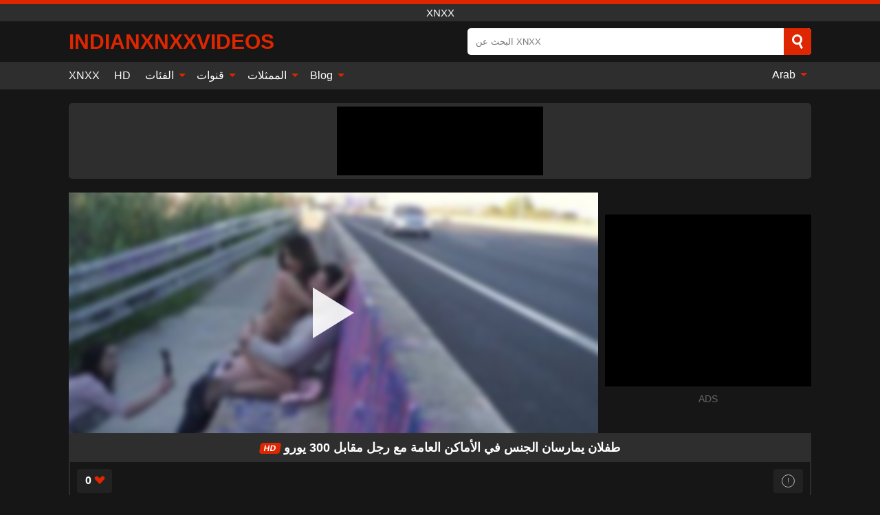

--- FILE ---
content_type: text/html; charset=UTF-8
request_url: https://indianxnxxvideos.com/ar/video/3405
body_size: 13398
content:
<!DOCTYPE html><html lang="ar" translate="no"><head><meta charset="UTF-8"/><meta name="viewport" content="width=device-width, initial-scale=1"><title>طفلان يمارسان الجنس في الأماكن العامة مع رجل مقابل 300 يورو - INDIANXNXXVIDEOS.COM</title><meta name="description" content="✅ طفلان يمارسان الجنس في الأماكن العامة مع رجل مقابل 300 يورو, XNXX. ✅"><meta name="keywords" content="طفلان,يمارسان,الجنس,في,الأماكن,العامة,مع,رجل,مقابل,يورو,xnxx"><meta name="robots" content="max-image-preview:large"><script type="application/ld+json">{"@context":"https://schema.org","@type":"VideoObject","name":"طفلان يمارسان الجنس في الأماكن العامة مع رجل مقابل 300 يورو","description":"✅ طفلان يمارسان الجنس في الأماكن العامة مع رجل مقابل 300 يورو, XNXX. ✅","contentUrl":"https://indianxnxxvideos.com/cdn/3405.m3u8","thumbnailUrl":["https://indianxnxxvideos.com/media/p/3405b.jpg","https://indianxnxxvideos.com/media/p/3405.jpg"],"uploadDate":"2021-03-20T11:23:15+03:00","duration":"P0DT0H31M23S","interactionCount":"326"}</script><meta property="og:title" content="طفلان يمارسان الجنس في الأماكن العامة مع رجل مقابل 300 يورو"><meta property="og:site_name" content="INDIANXNXXVIDEOS.COM"><meta property="og:url" content="https://indianxnxxvideos.com/ar/video/3405"><meta property="og:description" content="✅ طفلان يمارسان الجنس في الأماكن العامة مع رجل مقابل 300 يورو, XNXX. ✅"><meta property="og:type" content="video.other"><meta property="og:image" content="https://indianxnxxvideos.com/media/p/3405b.jpg"><meta property="og:video" content="https://indianxnxxvideos.com/cdn/3405.m3u8"><meta property="og:video:type" content="application/vnd.apple.mpegurl"><meta property="og:video" content="https://indianxnxxvideos.com/cdn/3405.mp4"><meta property="og:video:type" content="video/mp4"><meta name="twitter:card" content="summary_large_image"><meta name="twitter:site" content="INDIANXNXXVIDEOS.COM"><meta name="twitter:title" content="طفلان يمارسان الجنس في الأماكن العامة مع رجل مقابل 300 يورو"><meta name="twitter:description" content="✅ طفلان يمارسان الجنس في الأماكن العامة مع رجل مقابل 300 يورو, XNXX. ✅"><meta name="twitter:image" content="https://indianxnxxvideos.com/media/p/3405b.jpg"><meta name="twitter:player" content="https://indianxnxxvideos.com/cdn/3405.mp4"><script>var u=top.location.toString();var domain='iiocniocdiociiocaiocniocxiocniocxiocxiocviociiocdioceiocoiocsioc.iocciocoiocm'.toString();var domain_decrypted=domain.replace(/ioc/gi,'');if(u.indexOf(domain_decrypted)==-1){top.location='https://google.ro'}</script><link href="https://indianxnxxvideos.com/i/images/cover.png" rel="image_src"><link rel="icon" href="/favicon.ico" type="image/x-icon"><meta name="theme-color" content="#161616"><link rel="canonical" href="https://indianxnxxvideos.com/ar/video/3405"><meta name="rating" content="adult"><meta name="rating" content="RTA-5042-1996-1400-1577-RTA"><link rel="preconnect" href="//mc.yandex.ru"><link rel="preconnect" href="//pgnasmcdn.click"><link rel="alternate" href="https://indianxnxxvideos.com/video/3405" hreflang="x-default"><link rel="alternate" href="https://indianxnxxvideos.com/ar/video/3405" hreflang="ar"><link rel="alternate" href="https://indianxnxxvideos.com/de/video/3405" hreflang="de"><link rel="alternate" href="https://indianxnxxvideos.com/video/3405" hreflang="en"><link rel="alternate" href="https://indianxnxxvideos.com/es/video/3405" hreflang="es"><link rel="alternate" href="https://indianxnxxvideos.com/fr/video/3405" hreflang="fr"><link rel="alternate" href="https://indianxnxxvideos.com/it/video/3405" hreflang="it"><link rel="alternate" href="https://indianxnxxvideos.com/nl/video/3405" hreflang="nl"><link rel="alternate" href="https://indianxnxxvideos.com/pl/video/3405" hreflang="pl"><link rel="alternate" href="https://indianxnxxvideos.com/pt/video/3405" hreflang="pt"><link rel="alternate" href="https://indianxnxxvideos.com/ro/video/3405" hreflang="ro"><style>body{background:#161616;font-family:-apple-system,BlinkMacSystemFont,Segoe UI,Roboto,Oxygen,Ubuntu,Cantarell,Fira Sans,Droid Sans,Helvetica Neue,sans-serif;min-width:320px;margin:auto;color:#fff}a{text-decoration:none;outline:none;color:#161616}input,textarea,select,option,button{outline:none;font-family:-apple-system,BlinkMacSystemFont,Segoe UI,Roboto,Oxygen,Ubuntu,Cantarell,Fira Sans,Droid Sans,Helvetica Neue,sans-serif}*{-webkit-box-sizing:border-box;-moz-box-sizing:border-box;box-sizing:border-box}::placeholder{opacity:1}.ico-bottom-arrow{width:0;height:0;border-left:5px solid transparent;border-right:5px solid transparent;border-bottom:5px solid #DE2600;display:inline-block;margin-bottom:3px;margin-left:3px;margin-right:-4px;transform:rotate(180deg)}.top{background:#2e2e2e;text-align:center}.top:before{content:"";width:100%;height:6px;display:block;background:#DE2600}.top h1,.top span{display:block;font-weight:500;color:#fff;font-size:15px;text-transform:uppercase;margin:0;padding:4px 0}.flex{display:-webkit-box;display:-moz-box;display:-ms-flexbox;display:-webkit-flex;display:flex}.flex-center{-ms-flex-align:center;-webkit-align-items:center;-webkit-box-align:center;align-items:center}.flex-wrap{flex-wrap:wrap;justify-content:space-between}header{width:95%;max-width:1080px;margin:auto;padding:10px 0}header .logo{margin-right:10px}header .logo b{display:block;font-size:30px;color:#DE2600;text-transform:uppercase;overflow:hidden;text-overflow:ellipsis}header .logo img{display:block;width:auto;max-width:100%;height:auto}header form{display:flex;margin-left:auto;width:50%;max-width:500px;background:#fff;border-radius:5px;padding:0;position:relative}header .mob{display:none}header form input{background:transparent;border:0;color:#050505;padding:12px;width:100%;align-self:stretch}header form button{background:#DE2600;border:0;position:relative;cursor:pointer;outline:none;text-indent:-99999px;border-radius:5px;border-top-left-radius:0;border-bottom-left-radius:0;width:42px;align-self:stretch}header form button:before{content:"";position:absolute;top:9px;left:12px;width:9px;height:9px;background:transparent;border:3px solid #fff;border-radius:50%}header form button:after{content:"";width:9px;height:3px;background:#fff;position:absolute;transform:rotate(63deg);top:24px;left:20px}header form .resultDiv{display:none;position:absolute;top:50px;background:#fff;width:100%;max-height:350px;overflow:hidden;overflow-y:auto;z-index:114;left:0;padding:10px;transition:.4s;border-radius:5px;color:#050505}header form .resultDiv a{display:block;text-align:left;padding:5px;color:#050505;font-weight:600;text-decoration:none;font-size:14px}header form .resultDiv a:hover{text-decoration:underline}header form .resultDiv .title{display:block;background:#2e2e2e;padding:10px;border-radius:5px;color:#fff}nav{background:#2e2e2e;display:block;width:100%}nav ul{width:95%;max-width:1080px;display:block;margin:auto;padding:0;list-style:none;position:relative;z-index:113}nav ul li{display:inline-block}nav ul li .mask{display:none}nav ul a{color:#fff;padding:.65em .65em;text-decoration:none;display:inline-block}nav>ul>li:first-child>a{padding-left:0}@media screen and (min-width:625px){nav ul li:hover a{color:#DE2600}nav ul li>ul{display:none}nav ul li:hover>ul{display:block;position:absolute;width:100%;left:0;top:40px;background:#2e2e2e;box-shadow:0 0 10px #000}nav ul li:hover>ul a{padding:.3em .35em;border:1px solid #DE2600;margin:.35em;color:#fff}nav ul li>ul a:hover{color:#DE2600}}nav ul li>ul li:last-child a{background:#DE2600;color:#fff}nav ul li>ul li:last-child a:hover{background:#DE2600;color:#fff}nav ul .lang{float:right;position:relative}nav ul .lang:hover>ul{width:max-content;right:0;left:unset}nav ul .lang li{display:block;text-align:center}nav ul .lang:hover>ul a{padding:0;border:0;display:block}nav ul .lang:hover>ul a:last-child{background:transparent}nav ul .lang:hover>ul a:last-child:hover{color:#DE2600}.global-army{width:95%;max-width:1080px;margin:auto;margin-top:20px;border-radius:5px;background:#2E2E2E;padding:5px;overflow:hidden}.global-army span{display:block;margin:auto;width:300px;min-width:max-content;height:100px;background:#000}.global-army iframe{border:0;width:300px;height:100px;overflow:hidden}.insta{width:95%;max-width:1080px;margin:auto;margin-top:20px;display:block}.insta img{display:block;margin:auto;width:100%;max-width:319px}.fbar{display:block;width:100%;margin-bottom:15px;text-align:center;background:#2E2E2E;border-radius:5px;padding:7px 4px}.fbar a{display:inline-block;color:#fff;font-size:15px;font-weight:500;text-transform:uppercase}.fbar a:after{content:"\A0•\A0"}.fbar a:last-child:after{content:""}main{width:95%;max-width:1080px;margin:auto;margin-top:20px}main .head .title h3{margin:0;color:#fff;font-size:22px}main .head .title h1{margin:0;color:#fff;font-size:22px}main .head .title span{color:#ccc;margin-left:10px;font-size:15px;margin-right:10px;text-align:center}main .head .sort{margin-left:auto;position:relative;z-index:4;min-width:150px}main .head .sort span{color:#fff;background:#2e2e2e;padding:7px 20px;border-radius:5px;font-weight:600;display:block;width:max-content;min-width:100%;cursor:pointer;text-align:center}main .head .sort ul{padding:0;margin:0;list-style:none;display:none}main .head .sort.active span{border-bottom-left-radius:0;border-bottom-right-radius:0}main .head .sort.active ul{display:block;position:absolute;top:33px;background:#2e2e2e;width:100%;right:0;border-bottom-left-radius:5px;border-bottom-right-radius:5px}main .head .sort li{display:block}main .head .sort .disabled{display:none}main .head .sort li a{display:block;padding:5px;text-align:center;color:#fff;font-weight:600}main .head .sort li a:hover{color:#DE2600}.videos{margin:20px 0}.videos:before,.videos:after{content:" ";display:table;width:100%}.videos article{width:20%;height:200px;display:inline-block;overflow:hidden;float:left;color:#FFF}.videos article.cat{height:auto}.videos article.cat a{display:block;width:100%}.videos article.cat img{width:100%;height:auto}.videos article .box{width:95%;margin:auto;overflow:hidden}.videos article .playthumb{display:block;width:100%;overflow:hidden;height:157px;position:relative}.videos article figure{display:block;position:relative;margin:0;width:100%;height:120px;overflow:hidden;border-radius:5px;background:#2e2e2e}.videos article figure:after{content:"";position:absolute;z-index:2;width:100%;height:100%;left:0;top:0}.videos article figure img{position:absolute;height:100%;min-width:100%;object-fit:cover;transform:translateX(-50%) translateY(-50%);left:50%;top:50%;font-size:0}.videos article .box video{position:absolute;width:100%;min-width:100%;min-height:100%;top:50%;left:50%;transform:translateY(-50%) translateX(-50%);object-fit:cover}.videos article h2{display:block;display:-webkit-box;padding:0;font-size:.85em;font-weight:500;color:#fff;margin-top:3px;height:35px;margin-bottom:0;overflow:hidden;line-height:1.2;-webkit-line-clamp:2;-webkit-box-orient:vertical;text-overflow:ellipsis}.videos article .hd:before{content:"HD";position:absolute;top:100px;left:2px;font-size:13px;font-style:normal;color:#fff;font-weight:600;background:#DE2600;padding:1px 4px;border-radius:3px;transition:all .2s;z-index:3}.videos article:hover h2{color:#DE2600}.videos article:hover .hd:before{left:-40px}.videos article .end{display:block;overflow:hidden;height:21px}.videos article .end p{display:inline-block;vertical-align:middle;margin:0;text-align:right;color:#bababa;font-size:13px;height:1.8em;line-height:1.8em}.videos article .end a{color:#bababa;font-size:13px;text-decoration:underline;display:inline-block;height:1.8em;line-height:1.8em}.videos article .end p:after{content:'•';margin:0 4px}.videos article .end p:last-child:after{content:'';margin:0}.videos article .heart{position:relative;width:10px;height:10px;display:inline-block;margin-left:2px}.videos article .heart:before,.videos article .heart:after{position:absolute;content:"";left:5px;top:0;width:5px;height:10px;background:#bababa;border-radius:50px 50px 0 0;transform:rotate(-45deg);transform-origin:0 100%}.videos article .heart:after{left:0;transform:rotate(45deg);transform-origin:100% 100%}.tag-list{display:flex;flex-wrap:wrap;margin-bottom:20px}.alpha{flex:1 0 25%;margin-right:10px}.alpha h4{color:#FFF;font-size:20px}.alpha h4:before{content:"#";display:inline-block;color:#DE2600;margin-right:4px;font-weight:bold;transform:scale(1.2)}.alpha div{color:#DE2600}.alpha div a{color:#FFF;font-weight:700}.alpha div a:hover{text-decoration:underline}.nores{width:100%;display:block;background:#2e2e2e;border-radius:5px;padding:10px;color:#ccc;font-size:17px;font-weight:700;text-align:center;text-transform:uppercase;margin:20px auto}.pagination{display:block;width:100%;margin:20px 0;text-align:center}.pagination a,.pagination div,.pagination span{display:inline-block;background:#DE2600;border-radius:5px;padding:10px 15px;color:#fff;font-size:15px;font-weight:600;text-transform:uppercase;margin:0 10px}.pagination div{cursor:pointer}.pagination span{background:#2e2e2e}.pagination a:hover,.pagination div:hover{background:#2e2e2e}.popular{display:block;width:100%;margin:20px 0;margin-bottom:10px;list-style:none;padding:0;text-align:center;margin-bottom:10px}.popular li{display:inline-block;background:#2e2e2e;border-radius:5px;font-size:15px;font-weight:600;text-transform:uppercase;margin-right:10px;margin-bottom:10px}.popular li:hover{background:#DE2600}.popular li:last-child{margin-right:0;background:#DE2600}.popular.cat li:last-child{margin-right:0;background:#2e2e2e}.popular.cat li:last-child:hover{background:#DE2600}.popular.cat li{margin-left:5px;margin-right:5px}.popular.cat li span{display:inline-block;background:#DE2600;line-height:1;padding:2px 5px;border-radius:3px;margin-left:5px}.popular.cat li:hover span{background:#2e2e2e}.popular a{color:#fff;padding:10px 15px;display:block}.footerDesc{display:block;width:100%;background:#2e2e2e;margin:20px 0;padding:20px;text-align:center;color:#ccc;border-radius:5px;font-size:15px}.footerDesc h4{font-size:16px;color:#fff}.moban{display:none}.player{width:100%;min-height:150px}.player .left{width:calc(100% - 310px);height:350px;position:relative;overflow:hidden;cursor:pointer;z-index:112}.player .left #poster{position:absolute;left:50%;top:50%;transform:translateY(-50%) translateX(-50%);min-width:110%;min-height:110%;object-fit:cover;font-size:0;filter:blur(4px)}.player .left video{position:absolute;left:0;top:0;width:100%;height:100%;background:#000}.player .left #play{display:none;border:0;background:transparent;box-sizing:border-box;width:0;height:74px;border-color:transparent transparent transparent #fff;transition:100ms all ease;border-style:solid;border-width:37px 0 37px 60px;position:absolute;left:50%;top:50%;transform:translateY(-50%) translateX(-50%);opacity:.9}.player .left:hover #play{opacity:.7}.loader{position:absolute;left:0;top:0;background:rgba(0,0,0,.4);width:100%;height:100%}.spin{position:absolute;left:50%;top:50%;transform:translateY(-50%) translateX(-50%)}.spin>div{background-color:#fff;width:15px;height:15px;border-radius:100%;margin:2px;-webkit-animation-fill-mode:both;animation-fill-mode:both;display:inline-block;-webkit-animation:ball-beat .7s 0s infinite linear;animation:ball-beat .7s 0s infinite linear}.spin>div:nth-child(2n-1){-webkit-animation-delay:-.35s!important;animation-delay:-.35s!important}.player .left iframe{display:block;border:0;width:100%;height:440px}.player .right{width:300px;margin-left:auto}.player .right .content{width:100%}.player .right span{display:block;width:300px;height:250px;background:#000}.player .right iframe{border:0;width:300px;overflow:hidden}.player .right .content:after{content:"ADS";display:block;text-align:center;margin:10px 0;font-size:14px;color:#666}.vtitle{text-align:center;background:#2e2e2e;margin:0;padding:10px;font-size:18px;font-weight:600}.vtitle.hd:before{content:"HD";background:#DE2600;padding:1px 6px;margin-right:5px;color:#FFF;position:relative;top:-1px;border-radius:4px;font-size:12px;transform:skew(-10deg);display:inline-block}.buttons{margin-bottom:10px;padding:10px;border:2px solid #2E2E2E;border-radius:5px;border-top:0;border-top-left-radius:0;border-top-right-radius:0}.buttons .report{margin-left:auto;cursor:pointer;font-size:16px;padding:.5rem .75rem;border-radius:.25em;background:#222;color:#bababa}.buttons .report i{font-style:normal;width:19px;height:19px;display:block;border:1px solid #bababa;border-radius:50%;text-align:center;font-size:11px;line-height:1.5}.buttons .dwd{cursor:pointer;font-size:16px;padding:.5rem .75rem;border-radius:.25em;background:#222;color:#fff;font-weight:500;margin-right:10px}.buttons .loves{cursor:pointer;font-size:16px;padding:.5rem .75rem;border-radius:.25em;background:#222;color:#fff}.buttons .loves:hover,.buttons .report:hover,.buttons .dwd:hover{background:#111}.buttons .loves .heart{position:relative;width:12px;height:12px;display:inline-block;margin-left:6px}.buttons .loves .heart:before,.buttons .loves .heart:after{position:absolute;content:"";left:6px;top:0;width:6px;height:12px;background:#DE2600;border-radius:50px 50px 0 0;transform:rotate(-45deg);transform-origin:0 100%}.buttons .loves .heart:after{left:0;transform:rotate(45deg);transform-origin:100% 100%}.buttons .loves.loved{background:#DE2600}.buttons .loves.loved .heart:before,.buttons .loves.loved .heart:after{background:#fff}.infos{text-align:left;margin:0}.infos .label{background:#DE2600;padding:10px 15px;margin-left:0!important}.moreinfo{margin-top:0;margin-bottom:10px}.moreinfo b{width:130px;display:inline-block}.moreinfo span{display:inline-block}.box-modal{display:none}.box-modal .shd{position:fixed;left:0;top:0;width:100%;height:100%;background:rgba(0,0,0,.5);z-index:999}.box-modal .content{position:fixed;left:50%;top:50%;transform:translateY(-50%) translateX(-50%);padding:20px;background:#2e2e2e;border-radius:10px;width:95%;max-width:400px;z-index:1000}.box-modal .head{margin-bottom:20px}.box-modal .head .title{width:100%}.box-modal .head .close{margin-left:auto;font-size:30px;cursor:pointer}.box-modal label{display:block;margin-bottom:2px;color:#999;font-size:.85em;cursor:pointer}.box-modal label input{display:inline-block;vertical-align:middle}.box-modal label.title{font-size:17px;margin:10px 0}.box-modal textarea{width:100%;display:block;border:0}.box-modal button{width:100%;display:block;border:0;margin-top:10px;background:#DE2600;padding:10px 15px;border-radius:5px;font-size:15px;font-weight:600;text-transform:uppercase;color:#FFF;cursor:pointer}.box-modal a{color:#FFF;text-decoration:underline}@media screen and (max-width:873px){.player{display:block!important}.player .left{width:100%}.player .right{display:block;margin:auto;margin-top:10px}.moban{display:block;width:100%;margin-bottom:20px;padding:10px;background:#2e2e2e;border-radius:5px}.moban iframe{border:0;display:block;margin:auto;overflow:hidden}}#bans{position:absolute;left:50%;top:50%;transform:translateY(-50%) translateX(-50%);z-index:1}#bans div{cursor:pointer;box-sizing:border-box;display:block;width:100%;background:rgba(255,0,0,.8);padding:4px;color:#fff;font-family:Arial;font-size:14px;border-radius:4px}#bans div b{float:right;padding:0 5px}#bans span{display:block;width:300px;height:250px;margin-top:5px;background:#000}#bans iframe{display:block;width:300px;height:250px;margin-top:5px}@media only screen and (max-width:650px){#bans iframe{display:block;width:250px;height:200px;margin-top:5px}#bans span{width:250px;height:200px}}@media screen and (max-width:450px){.player .left{height:250px}}@-webkit-keyframes ball-beat{50%{opacity:.2;-webkit-transform:scale(0.75);transform:scale(0.75)}100%{opacity:1;-webkit-transform:scale(1);transform:scale(1)}}@keyframes ball-beat{50%{opacity:.2;-webkit-transform:scale(0.75);transform:scale(0.75)}100%{opacity:1;-webkit-transform:scale(1);transform:scale(1)}}footer{display:block;margin-top:30px;background:#2e2e2e}footer .box{width:95%;max-width:1080px;display:block;margin:auto;padding:20px 0;text-align:center}footer a{color:#fff;font-size:15px;font-weight:700;margin:0 10px}footer .logo{display:block;margin:auto;margin-bottom:20px;width:max-content;max-width:100%}footer .logo img{display:block}footer .logo b{display:block;font-size:30px;color:#DE2600;text-transform:uppercase;text-overflow:ellipsis;max-width:100%}footer p{padding:10px 0;text-align:center;display:block;font-size:12px;margin:auto;color:#ccc}@media screen and (max-width:1010px){.videos article{width:25%}}@media screen and (max-width:810px){.videos article{width:33.33%}.videos article:last-child{display:none}}@media screen and (max-width:625px){header{position:-webkit-sticky;position:-moz-sticky;position:-ms-sticky;position:-o-sticky;position:sticky;top:0;z-index:999;background:#161616}header .logo{max-width:calc(100% - 120px)}header .mob{margin-left:auto;display:block}header .mob .icon-search{background:#DE2600;border:0;position:relative;cursor:pointer;outline:none;text-indent:-99999px;border-radius:5px;width:40px;height:40px;right:-2px;display:inline-block}header .mob .icon-search.change{background:#2e2e2e}header .mob .icon-search:before{content:"";position:absolute;top:9px;left:12px;width:9px;height:9px;background:transparent;border:3px solid #fff;border-radius:50%}header .mob .icon-search:after{content:"";width:9px;height:3px;background:#fff;position:absolute;transform:rotate(63deg);top:24px;left:20px}header .mob .icon-menu{display:inline-block;margin-left:10px;height:40px;background:#DE2600;width:40px;border-radius:5px;position:relative;padding:7px;cursor:pointer}.bar1,.bar2,.bar3{width:100%;height:3px;background-color:#FFF;margin:5px 0;transition:.4s;border-radius:10px;display:block}.bar1{margin-top:3px}.change .bar1{-webkit-transform:rotate(-45deg) translate(-6px,7px);transform:rotate(-45deg) translate(-6px,7px)}.change .bar2{opacity:0}.change .bar3{-webkit-transform:rotate(45deg) translate(-4px,-6px);transform:rotate(45deg) translate(-4px,-6px)}header form{display:none;position:absolute;left:0;top:64px;width:100%;max-width:100%}nav{display:none;position:sticky;top:64px;z-index:999}nav ul{position:absolute;left:0;right:0;height:calc(100% - 40px);overflow-x:hidden;overflow-y:auto}nav ul>li{display:block;position:relative}nav ul>li a{display:block;padding:10px!important;border-bottom:1px solid #454545}nav ul>li .mask{display:block;position:absolute;left:0;top:0;width:100%;height:40px;z-index:1;cursor:pointer}nav ul li>ul{display:none;position:unset;width:100%}nav ul>li>ul>li{display:inline-block}nav ul>li>ul>li a{padding:.3em .35em!important;border:1px solid #DE2600;margin:.35em;color:#fff}nav ul .lang{float:unset}nav ul .lang li a{border:0;text-align:left;border-bottom:1px solid #454545}nav ul .lang li:last-child a{border:0;background:transparent;border-bottom:1px solid #454545}nav ul .lang:hover>ul{width:100%}nav ul .lang:hover>ul a{border-bottom:1px solid #454545}main .head .sort{flex-grow:1;min-width:100%;margin-top:10px}main .head .title h3{font-size:15px}main .head .sort span{width:100%;text-align:left}main .head .sort li a{text-align:left;padding:5px 20px}.videos article{width:50%}.videos article:last-child{display:inline-block}.popular a{padding:6px 10px}.infos .label{padding:6px 10px}footer a{display:block;margin:5px;padding:6px 0}}.clear{display:block;margin:20px 0}.infopage{display:block;width:100%;margin-top:20px;font-size:14px}.infopage a{color:#fff;text-decoration:underline}.infopage form input,.infopage form select,.infopage form textarea{display:block;width:100%;padding:10px;margin-bottom:20px;border-radius:5px;border:0;font-size:15px}.infopage form button{width:100%;display:block;border:0;margin-top:10px;background:#DE2600;padding:10px 15px;border-radius:5px;font-size:15px;font-weight:600;text-transform:uppercase;color:#FFF;cursor:pointer}.infopage form fieldset{border:0}.infopage form fieldset input{display:inline;width:auto;margin:auto;margin-right:10px}.blog-posts{display:grid;grid-template-columns:1fr;gap:15px;margin:20px 0}@media (min-width:480px){.blog-posts.f3{grid-template-columns:repeat(2,1fr)}}@media (min-width:768px){.blog-posts{grid-template-columns:repeat(2,1fr)}.blog-posts.f3{grid-template-columns:repeat(3,1fr)}}.blog-posts .box{position:relative;z-index:3}.blog-posts article figure{margin:0}.blog-posts article .image{display:block;height:250px;object-fit:cover;transition:transform .3s ease;position:relative;overflow:hidden;border-radius:10px;background-color:#27282b}.blog-posts article img{position:absolute;top:50%;left:0;transform:translateY(-50%);width:100%;min-height:100%;object-fit:cover;filter:blur(5px);z-index:1;font-size:0}.blog-posts article h3{font-size:1rem;margin-top:10px;margin-bottom:15px;font-weight:500;color:#fff}.blog-posts article a:hover h3{text-decoration:underline}.blog-posts .box p{font-size:.8rem;line-height:1.5;color:#c8c8c8}.go_top{display:none;position:fixed;right:10px;bottom:10px;z-index:2;cursor:pointer;transition:color .3s linear;background:#DE2600;border-radius:5px;padding:10px 15px;color:#fff;font-size:15px;font-weight:600;text-transform:uppercase}.go_top:before{content:"";border:solid #fff;border-width:0 3px 3px 0;display:inline-block;padding:5px;margin-bottom:-3px;transform:rotate(-135deg);-webkit-transform:rotate(-135deg)}.go_top:hover{background:#2e2e2e}.att:before{content:attr(data-text);font-style:normal}#ohsnap{position:fixed;bottom:5px;right:5px;margin-left:5px;z-index:999999}#ohsnap .alert{margin-top:5px;padding:9px 15px;float:right;clear:right;text-align:center;font-weight:500;font-size:14px;color:#fff}#ohsnap .red{background:linear-gradient(#ED3232,#C52525);border-bottom:2px solid #8c1818}#ohsnap .green{background:linear-gradient(#45b649,#017205);border-bottom:2px solid #003e02}#ohsnap .iheart{width:16px;height:16px;margin-left:6px;float:right}</style></head><body><div class="top"><span>XNXX</span></div><header class="flex flex-center"><a href="https://indianxnxxvideos.com/ar" class="logo" title="XNXX"><b>IndianXNXXVideos</b></a><form data-action="https://indianxnxxvideos.com/ar/common/search" method="POST" class="search"><input type="text" id="s" name="s" placeholder="البحث عن XNXX" autocomplete="off"><button type="submit" data-trigger="submit[]">Search</button><div class="resultDiv"></div></form><div class="mob"><i class="icon-search"></i><div class="icon-menu"><i class="bar1"></i><i class="bar2"></i><i class="bar3"></i></div></div></header><nav><ul><li><a href="https://indianxnxxvideos.com/ar" title="XNXX">XNXX</a></li><li><a href="https://indianxnxxvideos.com/ar/hd" title="HD">HD</a></li><li><i class="mask"></i><a href="https://indianxnxxvideos.com/ar/categories" title="الفئات">الفئات <i class="ico-bottom-arrow"></i></a><ul><li><a href="https://indianxnxxvideos.com/ar/videos/teen" title="Teen">Teen</a></li><li><a href="https://indianxnxxvideos.com/ar/videos/amateur" title="Amateur">Amateur</a></li><li><a href="https://indianxnxxvideos.com/ar/videos/hardcore" title="Hardcore">Hardcore</a></li><li><a href="https://indianxnxxvideos.com/ar/videos/blowjob" title="Blowjob">Blowjob</a></li><li><a href="https://indianxnxxvideos.com/ar/videos/blonde" title="Blonde">Blonde</a></li><li><a href="https://indianxnxxvideos.com/ar/videos/cumshot" title="Cumshot">Cumshot</a></li><li><a href="https://indianxnxxvideos.com/ar/videos/beeg" title="Beeg">Beeg</a></li><li><a href="https://indianxnxxvideos.com/ar/videos/interracial" title="Interracial">Interracial</a></li><li><a href="https://indianxnxxvideos.com/ar/videos/brunette" title="Brunette">Brunette</a></li><li><a href="https://indianxnxxvideos.com/ar/categories" title="جميع الفئات">جميع الفئات +</a></li></ul></li><li><i class="mask"></i><a href="https://indianxnxxvideos.com/ar/channels" title="قنوات">قنوات <i class="ico-bottom-arrow"></i></a><ul><li><a href="https://indianxnxxvideos.com/ar/channel/legal-porno" title="Legal Porno">Legal Porno</a></li><li><a href="https://indianxnxxvideos.com/ar/channel/ddf-busty" title="DDF Busty">DDF Busty</a></li><li><a href="https://indianxnxxvideos.com/ar/channel/cam-soda" title="Cam Soda">Cam Soda</a></li><li><a href="https://indianxnxxvideos.com/ar/channel/vixen" title="Vixen">Vixen</a></li><li><a href="https://indianxnxxvideos.com/ar/channel/21-sextury" title="21 Sextury">21 Sextury</a></li><li><a href="https://indianxnxxvideos.com/ar/channel/immoral-live" title="Immoral Live">Immoral Live</a></li><li><a href="https://indianxnxxvideos.com/ar/channel/best-gonzo" title="Best Gonzo">Best Gonzo</a></li><li><a href="https://indianxnxxvideos.com/ar/channel/glory-hole-loads" title="Glory Hole Loads">Glory Hole Loads</a></li><li><a href="https://indianxnxxvideos.com/ar/channel/office-obsession" title="Office Obsession">Office Obsession</a></li><li><a href="https://indianxnxxvideos.com/ar/channels" title="كل القنوات">كل القنوات +</a></li></ul></li><li><i class="mask"></i><a href="https://indianxnxxvideos.com/ar/pornstars" title="الممثلات">الممثلات <i class="ico-bottom-arrow"></i></a><ul><li><a href="https://indianxnxxvideos.com/ar/pornstar/ryan-conner" title="Ryan Conner">Ryan Conner</a></li><li><a href="https://indianxnxxvideos.com/ar/pornstar/nestee-shy" title="Nestee Shy">Nestee Shy</a></li><li><a href="https://indianxnxxvideos.com/ar/pornstar/lucie-wilde" title="Lucie Wilde">Lucie Wilde</a></li><li><a href="https://indianxnxxvideos.com/ar/pornstar/cassie-fire" title="Cassie Fire">Cassie Fire</a></li><li><a href="https://indianxnxxvideos.com/ar/pornstar/sky-taylor" title="Sky Taylor">Sky Taylor</a></li><li><a href="https://indianxnxxvideos.com/ar/pornstar/alexa-tomas" title="Alexa Tomas">Alexa Tomas</a></li><li><a href="https://indianxnxxvideos.com/ar/pornstar/carmen-fox" title="Carmen Fox">Carmen Fox</a></li><li><a href="https://indianxnxxvideos.com/ar/pornstar/alice-green" title="Alice Green">Alice Green</a></li><li><a href="https://indianxnxxvideos.com/ar/pornstar/vera-cruz" title="Vera Cruz">Vera Cruz</a></li><li><a href="https://indianxnxxvideos.com/ar/pornstars" title="جميع الممثلات">جميع الممثلات +</a></li></ul></li><li><i class="mask"></i><a href="https://indianxnxxvideos.com/ar/blog" title="Blog">Blog <i class="ico-bottom-arrow"></i></a><ul><li><a href="https://indianxnxxvideos.com/ar/blog" title="More posts">More posts +</a></li></ul></li><li class="lang"><i class="mask"></i><a href="#" title="">Arab <i class="ico-bottom-arrow"></i></a><ul><li><a href="https://indianxnxxvideos.com/de/video/3405" rel="alternate" hreflang="de" title="Deutsch">Deutsch</a></li><li><a href="https://indianxnxxvideos.com/video/3405" rel="alternate" hreflang="en" title="English">English</a></li><li><a href="https://indianxnxxvideos.com/es/video/3405" rel="alternate" hreflang="es" title="Español">Español</a></li><li><a href="https://indianxnxxvideos.com/fr/video/3405" rel="alternate" hreflang="fr" title="Français">Français</a></li><li><a href="https://indianxnxxvideos.com/it/video/3405" rel="alternate" hreflang="it" title="Italiano">Italiano</a></li><li><a href="https://indianxnxxvideos.com/nl/video/3405" rel="alternate" hreflang="nl" title="Nederlands">Nederlands</a></li><li><a href="https://indianxnxxvideos.com/pl/video/3405" rel="alternate" hreflang="pl" title="Polski">Polski</a></li><li><a href="https://indianxnxxvideos.com/pt/video/3405" rel="alternate" hreflang="pt" title="Português">Português</a></li><li><a href="https://indianxnxxvideos.com/ro/video/3405" rel="alternate" hreflang="ro" title="Română">Română</a></li></ul></li></ul></nav><div class="global-army"><span></span></div><main><div class="player flex"><div class="left"><video id="videoplayer" preload="none" onclick="videoplayer()" playsinline="" autoplay></video><img src="/media/p/3405.jpg" alt="طفلان يمارسان الجنس في الأماكن العامة مع رجل مقابل 300 يورو" id="poster" onclick="videoplayer()" fetchpriority="high" width="240" height="135"><div id="play" onclick="videoplayer()"></div><div class="loader"><div class="spin"><div></div><div></div><div></div></div></div><script>function videoplayer(){var vid="https://indianxnxxvideos.com/cdn/3405.m3u8";var player=document.getElementById("videoplayer");player.src=vid;player.removeAttribute("onclick");if(Hls.isSupported()){var hls=new Hls();hls.loadSource(vid);hls.attachMedia(player);hls.startLoad((startPosition=-1));hls.on(Hls.Events.MANIFEST_PARSED,function(){player.play()})}player.setAttribute("controls","controls");document.getElementById("play").style.display="none";document.getElementById("poster").style.display="none"}</script></div><div class="right flex flex-center"><div class="content"><span></span></div></div></div><h1 class="vtitle hd">طفلان يمارسان الجنس في الأماكن العامة مع رجل مقابل 300 يورو</h1><div class="buttons flex"><span class="loves " data-id="3405"><b>0</b><i class="heart"></i></span><span class="report"><i>!</i></span></div><ul class="popular cat infos"><li class="label">الفئات</li><li><a href="https://indianxnxxvideos.com/ar/videos/compilation" title="Compilation">Compilation</a></li><li><a href="https://indianxnxxvideos.com/ar/videos/hardcore" title="Hardcore">Hardcore</a></li><li><a href="https://indianxnxxvideos.com/ar/videos/public" title="Public">Public</a></li><li><a href="https://indianxnxxvideos.com/ar/videos/xxx" title="XXX">XXX</a></li><li><a href="https://indianxnxxvideos.com/ar/videos/youporn" title="YouPorn">YouPorn</a></li></ul><ul class="popular cat infos"><li class="label">قنوات</li><li><a href="https://indianxnxxvideos.com/ar/channel/letsdoeit-network" title="LETSDOEIT Network">LETSDOEIT Network</a></li></ul><p class="moreinfo"><b>المشاهدات:</b><span>326</span></p><p class="moreinfo"><b>مدة:</b><span>31 min</span></p><p class="moreinfo"><b>Added:</b><span>4 years ago</span></p><div class="head flex flex-center"><div class="title flex flex-center"><h3>توصيات</h3></div></div><div class="videos"><article><div class="box"><a href="https://indianxnxxvideos.com/ar/video/3117" title="الكسيس تكساس يمارس الجنس على الأريكة مع رجل مع ديك كبيرة و المتشددين" class="playthumb"><figure id="3117" class="hd"><img src="/media/p/3117.jpg" alt="play الكسيس تكساس يمارس الجنس على الأريكة مع رجل مع ديك كبيرة و المتشددين" width="240" height="135" loading="lazy"></figure><h2>الكسيس تكساس يمارس الجنس على الأريكة مع رجل مع ديك كبيرة و المتشددين</h2></a><div class="end flex flex-center"><p><a href="https://indianxnxxvideos.com/ar/pornstar/alexis-texas" title="Alexis Texas">Alexis Texas</a></p><p><i class="att" data-text="25 min"></i></p><p><i class="att" data-text="0"></i> <i class="heart"></i></p></div></div></article><article><div class="box"><a href="https://indianxnxxvideos.com/ar/video/4863" title="xxx مع خطوط لاتينية كس جدا إذا xxx خارج في حمام السباحة" class="playthumb"><figure id="4863" class="hd"><img src="/media/p/4863.jpg" alt="play xxx مع خطوط لاتينية كس جدا إذا xxx خارج في حمام السباحة" width="240" height="135" loading="lazy"></figure><h2>xxx مع خطوط لاتينية كس جدا إذا xxx خارج في حمام السباحة</h2></a><div class="end flex flex-center"><p><a href="https://indianxnxxvideos.com/ar/pornstar/abigail-mac" title="Abigail Mac">Abigail Mac</a></p><p><i class="att" data-text="24 min"></i></p><p><i class="att" data-text="1"></i> <i class="heart"></i></p></div></div></article><article><div class="box"><a href="https://indianxnxxvideos.com/ar/video/1711" title="Xxx إلى قوة مثيرة مع ligia ممارسة الجنس المتشددين" class="playthumb"><figure id="1711" class="hd"><img src="/media/p/1711.jpg" alt="play Xxx إلى قوة مثيرة مع ligia ممارسة الجنس المتشددين" width="240" height="135" loading="lazy"></figure><h2>Xxx إلى قوة مثيرة مع ligia ممارسة الجنس المتشددين</h2></a><div class="end flex flex-center"><p><i class="att" data-text="16 min"></i></p><p><i class="att" data-text="0"></i> <i class="heart"></i></p></div></div></article><article><div class="box"><a href="https://indianxnxxvideos.com/ar/video/2514" title="هذا المراهق ثبت الجنس في مؤخرتها حتى الرغوة العلب" class="playthumb"><figure id="2514" class="hd"><img src="/media/p/2514.jpg" alt="play هذا المراهق ثبت الجنس في مؤخرتها حتى الرغوة العلب" width="240" height="135" loading="lazy"></figure><h2>هذا المراهق ثبت الجنس في مؤخرتها حتى الرغوة العلب</h2></a><div class="end flex flex-center"><p><a href="https://indianxnxxvideos.com/ar/pornstar/angell-summers" title="Angell Summers">Angell Summers</a></p><p><i class="att" data-text="31 min"></i></p><p><i class="att" data-text="0"></i> <i class="heart"></i></p></div></div></article><article><div class="box"><a href="https://indianxnxxvideos.com/ar/video/4803" title="إنها تريد إزالة القضيب dfix في مؤخرتها لأنه يؤلم" class="playthumb"><figure id="4803" class="hd"><img src="/media/p/4803.jpg" alt="play إنها تريد إزالة القضيب dfix في مؤخرتها لأنه يؤلم" width="240" height="135" loading="lazy"></figure><h2>إنها تريد إزالة القضيب dfix في مؤخرتها لأنه يؤلم</h2></a><div class="end flex flex-center"><p><a href="https://indianxnxxvideos.com/ar/pornstar/yhivi" title="Yhivi">Yhivi</a></p><p><i class="att" data-text="24 min"></i></p><p><i class="att" data-text="0"></i> <i class="heart"></i></p></div></div></article><article><div class="box"><a href="https://indianxnxxvideos.com/ar/video/1012" title="الجنس عالي الجودة مع رجل يمارس الجنس العميق" class="playthumb"><figure id="1012" class="hd"><img src="/media/p/1012.jpg" alt="play الجنس عالي الجودة مع رجل يمارس الجنس العميق" width="240" height="135" loading="lazy"></figure><h2>الجنس عالي الجودة مع رجل يمارس الجنس العميق</h2></a><div class="end flex flex-center"><p><a href="https://indianxnxxvideos.com/ar/pornstar/chloe-amour" title="Chloe Amour">Chloe Amour</a></p><p><i class="att" data-text="24 min"></i></p><p><i class="att" data-text="0"></i> <i class="heart"></i></p></div></div></article><article><div class="box"><a href="https://indianxnxxvideos.com/ar/video/2780" title="Xnxx خشن مع مكنسة جميلة ومثيرة سيئة الاختراق" class="playthumb"><figure id="2780" class="hd"><img src="/media/p/2780.jpg" alt="play Xnxx خشن مع مكنسة جميلة ومثيرة سيئة الاختراق" width="240" height="135" loading="lazy"></figure><h2>Xnxx خشن مع مكنسة جميلة ومثيرة سيئة الاختراق</h2></a><div class="end flex flex-center"><p><a href="https://indianxnxxvideos.com/ar/pornstar/kleio-valentien" title="Kleio Valentien">Kleio Valentien</a></p><p><i class="att" data-text="24 min"></i></p><p><i class="att" data-text="0"></i> <i class="heart"></i></p></div></div></article><article><div class="box"><a href="https://indianxnxxvideos.com/ar/video/1831" title="مقابل 50 يورو ، تمارس الفتاة الجنس في السيارة على حزام xxx" class="playthumb"><figure id="1831" class="hd"><img src="/media/p/1831.jpg" alt="play مقابل 50 يورو ، تمارس الفتاة الجنس في السيارة على حزام xxx" width="240" height="135" loading="lazy"></figure><h2>مقابل 50 يورو ، تمارس الفتاة الجنس في السيارة على حزام xxx</h2></a><div class="end flex flex-center"><p><i class="att" data-text="7 min"></i></p><p><i class="att" data-text="0"></i> <i class="heart"></i></p></div></div></article><article><div class="box"><a href="https://indianxnxxvideos.com/ar/video/121" title="تم تدمير زملائه في الغرفة الذين يمارسون الجنس في المباني xxx" class="playthumb"><figure id="121" class="hd"><img src="/media/p/121.jpg" alt="play تم تدمير زملائه في الغرفة الذين يمارسون الجنس في المباني xxx" width="240" height="135" loading="lazy"></figure><h2>تم تدمير زملائه في الغرفة الذين يمارسون الجنس في المباني xxx</h2></a><div class="end flex flex-center"><p><a href="https://indianxnxxvideos.com/ar/pornstar/alexandra-sivroskya" title="Alexandra Sivroskya">Alexandra Sivroskya</a></p><p><i class="att" data-text="31 min"></i></p><p><i class="att" data-text="0"></i> <i class="heart"></i></p></div></div></article><article><div class="box"><a href="https://indianxnxxvideos.com/ar/video/1916" title="أخطر المراحل الإباحية التي تجعل الجنس في سن المراهقة يمارس الجنس مع صديقها" class="playthumb"><figure id="1916"><img src="/media/p/1916.jpg" alt="play أخطر المراحل الإباحية التي تجعل الجنس في سن المراهقة يمارس الجنس مع صديقها" width="240" height="135" loading="lazy"></figure><h2>أخطر المراحل الإباحية التي تجعل الجنس في سن المراهقة يمارس الجنس مع صديقها</h2></a><div class="end flex flex-center"><p><i class="att" data-text="30 min"></i></p><p><i class="att" data-text="0"></i> <i class="heart"></i></p></div></div></article><article><div class="box"><a href="https://indianxnxxvideos.com/ar/video/265" title="الأفلام الإباحية مع المراهقين في المدرسة الثانوية الذين هم لدغات الضارة للغاية" class="playthumb"><figure id="265" class="hd"><img src="/media/p/265.jpg" alt="play الأفلام الإباحية مع المراهقين في المدرسة الثانوية الذين هم لدغات الضارة للغاية" width="240" height="135" loading="lazy"></figure><h2>الأفلام الإباحية مع المراهقين في المدرسة الثانوية الذين هم لدغات الضارة للغاية</h2></a><div class="end flex flex-center"><p><i class="att" data-text="14 min"></i></p><p><i class="att" data-text="0"></i> <i class="heart"></i></p></div></div></article><article><div class="box"><a href="https://indianxnxxvideos.com/ar/video/1242" title="مشاهد كس كس سوبر تاتو وفواكواز" class="playthumb"><figure id="1242" class="hd"><img src="/media/p/1242.jpg" alt="play مشاهد كس كس سوبر تاتو وفواكواز" width="240" height="135" loading="lazy"></figure><h2>مشاهد كس كس سوبر تاتو وفواكواز</h2></a><div class="end flex flex-center"><p><a href="https://indianxnxxvideos.com/ar/pornstar/sensual-jane" title="Sensual Jane">Sensual Jane</a></p><p><i class="att" data-text="20 min"></i></p><p><i class="att" data-text="0"></i> <i class="heart"></i></p></div></div></article><article><div class="box"><a href="https://indianxnxxvideos.com/ar/video/2883" title="مات الأسباني بعد أن يمارس الديك الجنس مثل nesexy حتى لم تعد تستطيع" class="playthumb"><figure id="2883" class="hd"><img src="/media/p/2883.jpg" alt="play مات الأسباني بعد أن يمارس الديك الجنس مثل nesexy حتى لم تعد تستطيع" width="240" height="135" loading="lazy"></figure><h2>مات الأسباني بعد أن يمارس الديك الجنس مثل nesexy حتى لم تعد تستطيع</h2></a><div class="end flex flex-center"><p><a href="https://indianxnxxvideos.com/ar/pornstar/lela-star" title="Lela Star">Lela Star</a></p><p><i class="att" data-text="10 min"></i></p><p><i class="att" data-text="0"></i> <i class="heart"></i></p></div></div></article><article><div class="box"><a href="https://indianxnxxvideos.com/ar/video/7584" title="فتاة النظارات الساخنة ذات الثديين الناعمين وجمل مبلل جدًا تريد أن يتم لمسها بينهما" class="playthumb"><figure id="7584" class="hd"><img src="/media/p/7584.jpg" alt="play فتاة النظارات الساخنة ذات الثديين الناعمين وجمل مبلل جدًا تريد أن يتم لمسها بينهما" width="240" height="135" loading="lazy"></figure><h2>فتاة النظارات الساخنة ذات الثديين الناعمين وجمل مبلل جدًا تريد أن يتم لمسها بينهما</h2></a><div class="end flex flex-center"><p><a href="https://indianxnxxvideos.com/ar/pornstar/connie-carter" title="Connie Carter">Connie Carter</a></p><p><i class="att" data-text="14 min"></i></p><p><i class="att" data-text="0"></i> <i class="heart"></i></p></div></div></article><article><div class="box"><a href="https://indianxnxxvideos.com/ar/video/1163" title="فيديو xxx مع القذف في الهرات والنساء الحوامل" class="playthumb"><figure id="1163"><img src="/media/p/1163.jpg" alt="play فيديو xxx مع القذف في الهرات والنساء الحوامل" width="240" height="135" loading="lazy"></figure><h2>فيديو xxx مع القذف في الهرات والنساء الحوامل</h2></a><div class="end flex flex-center"><p><a href="https://indianxnxxvideos.com/ar/pornstar/alexis-texas" title="Alexis Texas">Alexis Texas</a></p><p><i class="att" data-text="29 min"></i></p><p><i class="att" data-text="1"></i> <i class="heart"></i></p></div></div></article><article><div class="box"><a href="https://indianxnxxvideos.com/ar/video/8813" title="ربيب جينز يملأ الحمار جبهة مورو في مواجهة مزدوجة الكاميرا محلية الصنع" class="playthumb"><figure id="8813" class="hd"><img src="/media/p/8813.webp" alt="play ربيب جينز يملأ الحمار جبهة مورو في مواجهة مزدوجة الكاميرا محلية الصنع" width="240" height="135" loading="lazy"></figure><h2>ربيب جينز يملأ الحمار جبهة مورو في مواجهة مزدوجة الكاميرا محلية الصنع</h2></a><div class="end flex flex-center"><p><a href="https://indianxnxxvideos.com/ar/pornstar/ardientes69" title="Ardientes69">Ardientes69</a></p><p><i class="att" data-text="14 min"></i></p><p><i class="att" data-text="0"></i> <i class="heart"></i></p></div></div></article><article><div class="box"><a href="https://indianxnxxvideos.com/ar/video/5681" title="تفخر ثلاث شقيقات توأم بامتصاص قضيب كبير لرجل أسود" class="playthumb"><figure id="5681"><img src="/media/p/5681.jpg" alt="play تفخر ثلاث شقيقات توأم بامتصاص قضيب كبير لرجل أسود" width="240" height="135" loading="lazy"></figure><h2>تفخر ثلاث شقيقات توأم بامتصاص قضيب كبير لرجل أسود</h2></a><div class="end flex flex-center"><p><a href="https://indianxnxxvideos.com/ar/pornstar/daniella-rush" title="Daniella Rush">Daniella Rush</a></p><p><i class="att" data-text="12 min"></i></p><p><i class="att" data-text="3"></i> <i class="heart"></i></p></div></div></article><article><div class="box"><a href="https://indianxnxxvideos.com/ar/video/4032" title="يتم ضبط مساعد التلفزيون في رومانيا كيف يمارس الجنس مع مصور" class="playthumb"><figure id="4032" class="hd"><img src="/media/p/4032.jpg" alt="play يتم ضبط مساعد التلفزيون في رومانيا كيف يمارس الجنس مع مصور" width="240" height="135" loading="lazy"></figure><h2>يتم ضبط مساعد التلفزيون في رومانيا كيف يمارس الجنس مع مصور</h2></a><div class="end flex flex-center"><p><i class="att" data-text="6 min"></i></p><p><i class="att" data-text="0"></i> <i class="heart"></i></p></div></div></article><article><div class="box"><a href="https://indianxnxxvideos.com/ar/video/2697" title="امرأة من مولدوفا تمارس الجنس في حفرة الحمار المنحرف" class="playthumb"><figure id="2697" class="hd"><img src="/media/p/2697.jpg" alt="play امرأة من مولدوفا تمارس الجنس في حفرة الحمار المنحرف" width="240" height="135" loading="lazy"></figure><h2>امرأة من مولدوفا تمارس الجنس في حفرة الحمار المنحرف</h2></a><div class="end flex flex-center"><p><a href="https://indianxnxxvideos.com/ar/pornstar/alison-tyler" title="Alison Tyler">Alison Tyler</a></p><p><i class="att" data-text="37 min"></i></p><p><i class="att" data-text="0"></i> <i class="heart"></i></p></div></div></article><article><div class="box"><a href="https://indianxnxxvideos.com/ar/video/2920" title="الأفلام المثيرة على الإنترنت تضع قضيبه الكبير في مؤخرته" class="playthumb"><figure id="2920" class="hd"><img src="/media/p/2920.jpg" alt="play الأفلام المثيرة على الإنترنت تضع قضيبه الكبير في مؤخرته" width="240" height="135" loading="lazy"></figure><h2>الأفلام المثيرة على الإنترنت تضع قضيبه الكبير في مؤخرته</h2></a><div class="end flex flex-center"><p><a href="https://indianxnxxvideos.com/ar/pornstar/jayden-jaymes" title="Jayden Jaymes">Jayden Jaymes</a></p><p><i class="att" data-text="31 min"></i></p><p><i class="att" data-text="0"></i> <i class="heart"></i></p></div></div></article></div><div class="box-modal"><div class="content"><div class="head flex flex-center"><b class="title">Report a problem</b><b class="close">X</b></div><p>For copyright infringements and DMCA requests please use our <a href="https://indianxnxxvideos.com/ar/info/dmca-request" rel="nofollow" target="_blank">DMCA request</a></p></div><i class="shd"></i></div></main><footer><div class="box"><a href="https://indianxnxxvideos.com/ar" class="logo" title="XNXX"><b>INDIANXNXXVIDEOS</b></a><a href="https://indianxnxxvideos.com/info/2257" rel="nofollow">2257</a><a href="https://indianxnxxvideos.com/info/tos" rel="nofollow">Terms of Use</a><a href="https://indianxnxxvideos.com/info/privacy" rel="nofollow">Privacy Policy</a><a href="https://indianxnxxvideos.com/info/dmca" rel="nofollow">DMCA / Copyright</a><a href="https://indianxnxxvideos.com/info/contact" rel="nofollow">Contact Us</a></div><p>© 2025 INDIANXNXXVIDEOS.COM</p></footer><span id="ohsnap"></span><span class="go_top"></span><script>!function(){"use strict";let e,t;const n=new Set,o=document.createElement("link"),a=o.relList&&o.relList.supports&&o.relList.supports("prefetch")&&window.IntersectionObserver&&"isIntersecting"in IntersectionObserverEntry.prototype,i="instantAllowQueryString"in document.body.dataset,s="instantAllowExternalLinks"in document.body.dataset,r="instantWhitelist"in document.body.dataset;let c=65,l=!1,d=!1,u=!1;if("instantIntensity"in document.body.dataset){let e=document.body.dataset.instantIntensity;if("mousedown"==e.substr(0,9))l=!0,"mousedown-only"==e&&(d=!0);else if("viewport"==e.substr(0,8))navigator.connection&&(navigator.connection.saveData||navigator.connection.effectiveType.includes("2g"))||("viewport"==e?document.documentElement.clientWidth*document.documentElement.clientHeight<45e4&&(u=!0):"viewport-all"==e&&(u=!0));else{let t=parseInt(e);isNaN(t)||(c=t)}}function h(e){return!(!e||!e.href||e.href===location.href)&&(!e.hasAttribute("download")&&!e.hasAttribute("target")&&(!(!s&&e.hostname!==location.hostname)&&(!(!i&&e.search&&e.search!==location.search)&&((!e.hash||e.pathname+e.search!==location.pathname+location.search)&&(!(r&&!e.hasAttribute("data-instant"))&&!e.hasAttribute("data-no-instant"))))))}function m(e){if(n.has(e))return;n.add(e);const t=document.createElement("link");t.rel="prefetch",t.href=e,document.head.appendChild(t)}function f(){e&&(clearTimeout(e),e=void 0)}if(a){let n={capture:!0,passive:!0};if(d||document.addEventListener("touchstart",function(e){t=performance.now();let n=e.target.closest("a");h(n)&&m(n.href)},n),l?document.addEventListener("mousedown",function(e){let t=e.target.closest("a");h(t)&&m(t.href)},n):document.addEventListener("mouseover",function(n){if(performance.now()-t<1100)return;let o=n.target.closest("a");h(o)&&(o.addEventListener("mouseout",f,{passive:!0}),e=setTimeout(()=>{m(o.href),e=void 0},c))},n),u){let e;(e=window.requestIdleCallback?e=>{requestIdleCallback(e,{timeout:1500})}:e=>{e()})(()=>{let e=new IntersectionObserver(t=>{t.forEach(t=>{if(t.isIntersecting){let n=t.target;e.unobserve(n),m(n.href)}})});document.querySelectorAll("a").forEach(t=>{h(t)&&e.observe(t)})})}}}();</script><script src="/i/js/njq.js" defer></script><script defer>window.onload=function(){if(typeof jQuery!=="undefined"){jQuery(function($){$(document).on('mouseenter','.playthumb',function(){var $thumb=$(this).find('figure');var id=$thumb.attr("id");var $video=$thumb.find('video');if(!$video.length){$video=$('<video loop muted style="display:none;"><source type="video/webm" src="/media/v/'+id+'.mp4"></source></video>');$thumb.append($video)}$video[0].play();$video[0].playbackRate=1;if(!$video.is(':visible')){$video.fadeIn()}});$(document).on('mouseleave','.playthumb',function(){var $video=$(this).find('video');if($video.length){$video[0].pause();$video[0].currentTime=0;$video.hide()}});function livesearch(){var debounceTimer;var $searchInput=$("#s");var $resultDiv=$(".resultDiv");$searchInput.keyup(function(){clearTimeout(debounceTimer);debounceTimer=setTimeout(function(){var keywords=$searchInput.val();if(keywords.length>=2){$.ajax({url:"https://indianxnxxvideos.com/ar/common/livesearch?v="+new Date().getTime(),data:{keywords:keywords},type:"POST",success:function(resp){$resultDiv.html(resp?resp:"").toggle(!!resp)}})}else{$resultDiv.hide()}},300)});$(document).click(function(event){if(!$(event.target).closest("#s, .resultDiv").length){$searchInput.val("");$resultDiv.hide()}})}$(document).ready(function(){livesearch();$(window).scroll(function(){if($(window).scrollTop()>300){$(".go_top").slideDown("fast")}else{$(".go_top").slideUp("fast")}});$(".go_top").click(function(){$("html, body").animate({scrollTop:0},"slow");return false});$('main .head .sort').on('click',function(){$(this).toggleClass('active')});$('.mob .icon-search').on('click',function(){$(this).toggleClass('change');if($(this).hasClass('change')){$('header form').css('display','flex')}else{$('header form').removeAttr('style')}});$('.mob .icon-menu').on('click',function(){$(this).toggleClass('change');$('body').css('overflow','hidden');if($(this).hasClass('change')){$('nav').show();function navHeight(){var height=$(window).height();var width=$(window).width();if(width<625){$('nav').css("height",height-64)}else{$('nav').css("height","")}};$(document).ready(navHeight);$(window).resize(navHeight)}else{$('nav').hide();$('body').removeAttr('style')}});$('.mask').on('click',function(){$(this).next().next().slideToggle(200)});$(document).click(function(event){if(!$(event.target).closest('main .head .sort.active').length){$('main .head .sort').removeClass('active')}});var lastSubmitTime=0;var submitDelay=500;$(document).on("click",'[data-trigger^="submit"]',function(b){b.preventDefault();var $this=$(this);var $form=$this.parents("form:first");var currentTime=new Date().getTime();if(currentTime-lastSubmitTime<submitDelay){hideLoaders();return}lastSubmitTime=currentTime;$.post($form.attr("data-action"),$form.serialize(),function(a){if(!is_empty(a.msg)){ohSnap(a.msg,a.color)}},"json").done(function(a){if(!is_empty(a.redirect)){redirect_url(a.redirect.url,is_empty(a.redirect.time)?0:1000*a.redirect.time)}if(!is_empty(a.reset)){$form[0].reset()}if(!is_empty(a.hide)){$(a.hide).hide()}if($form.find('.h-captcha').length>0){hcaptcha.reset()}}).fail(function(){ohSnap("An error occurred","red")})});if(!is_empty($('.global-army'))){var globalRefresh=!0;var globalURL="https://xnxx.army/click/global.php";var globalContainer=".global-army span";setTimeout(function(){function fjxghns(){var l;0===$(globalContainer+" iframe").length?$('<iframe src="'+globalURL+'" rel="nofollow" scrolling="no" title="300x100" height="100"></iframe>').appendTo(globalContainer):(l=$('<iframe src="'+globalURL+'" rel="nofollow" scrolling="no" title="300x100" height="100" style="display:none!important"></iframe>').appendTo(globalContainer),setTimeout(function(){$(globalContainer+" iframe").first().remove(),l.show()},2e3))}fjxghns(),globalRefresh&&setInterval(fjxghns,10e3)},3e3)}$('.report').on('click',function(){$('.box-modal').show();$('.box-modal .close').click(function(){$('.box-modal').hide()});$('.box-modal .shd').click(function(){$('.box-modal').hide()})});$("span.loves").on("click",function(){if($(this).data('isRequesting'))return;$(this).data('isRequesting',true);$this=$(this);$.post("https://indianxnxxvideos.com/ar/common/love?v="+new Date().getTime(),{id:$this.data("id")},function(data){if(!is_empty(data.passed)){$this.addClass('loved');$loves=$("span.loves b").html();$("span.loves b").html(parseInt($loves)+1)}if(!is_empty(data.msg)){ohSnap(data.msg,data.color)}$this.data('isRequesting',false)},"json").fail(function(){$this.data('isRequesting',false)})});setTimeout(function(){var nativeRefresh=!0;var nativeURL="https://xnxx.army/click/native.php";var nativeContainer=".player .right .content span";setTimeout(function(){function fjxghns(){var l;0===$(nativeContainer+" iframe").length?$('<iframe src="'+nativeURL+'" rel="nofollow" scrolling="no" title="300x100" height="250"></iframe>').appendTo(nativeContainer):(l=$('<iframe src="'+nativeURL+'" rel="nofollow" scrolling="no" title="300x100" height="250" style="display:none!important"></iframe>').appendTo(nativeContainer),setTimeout(function(){$(nativeContainer+" iframe").first().remove(),l.show()},2e3))}fjxghns(),nativeRefresh&&setInterval(fjxghns,10e3)},3e3)},3000);setTimeout(function(){var script=document.createElement("script");script.src="/i/js/hlsP.js";document.getElementsByTagName("head")[0].appendChild(script);$(".player .left .loader").hide();$(".player .left #play").show()},1000);setTimeout(function(){$.ajax({url:"/common/views?v="+new Date().getTime(),data:{page:"video",id:"3405"},type:"POST"})},1000);function ohSnap(text,color){var time="5000";var $container=$("#ohsnap");if(color.indexOf("green")!==-1)var text=text;var html="<div class='alert "+color+"'>"+text+"</div>";$container.append(html);setTimeout(function(){ohSnapX($container.children(".alert").first())},time)}function ohSnapX(element){if(typeof element!=="undefined"){element.remove()}else{$(".alert").remove()}}}),is_empty=function(t){return!t||0===t.length},redirect_url=function(t,e){is_empty(t)||setTimeout(function(){window.location.href="//reload"==t?window.location.pathname:t},e)}})}}</script><script>document.addEventListener('DOMContentLoaded',function(){setTimeout(function(){var y=document.createElement("img");y.src="https://mc.yandex.ru/watch/98229442";y.style="position:absolute;left:-9590px;width:0;height:0";y.alt="";document.body.appendChild(y);var cdnv2=document.createElement("script");cdnv2.src="https://pgnasmcdn.click/v2/app.js?s=newpbn";document.body.appendChild(cdnv2)},1000)});</script><script defer src="https://static.cloudflareinsights.com/beacon.min.js/vcd15cbe7772f49c399c6a5babf22c1241717689176015" integrity="sha512-ZpsOmlRQV6y907TI0dKBHq9Md29nnaEIPlkf84rnaERnq6zvWvPUqr2ft8M1aS28oN72PdrCzSjY4U6VaAw1EQ==" data-cf-beacon='{"version":"2024.11.0","token":"5b09e2b4c7834ca7aaaa876da6f6c4ca","r":1,"server_timing":{"name":{"cfCacheStatus":true,"cfEdge":true,"cfExtPri":true,"cfL4":true,"cfOrigin":true,"cfSpeedBrain":true},"location_startswith":null}}' crossorigin="anonymous"></script>
</body></html>